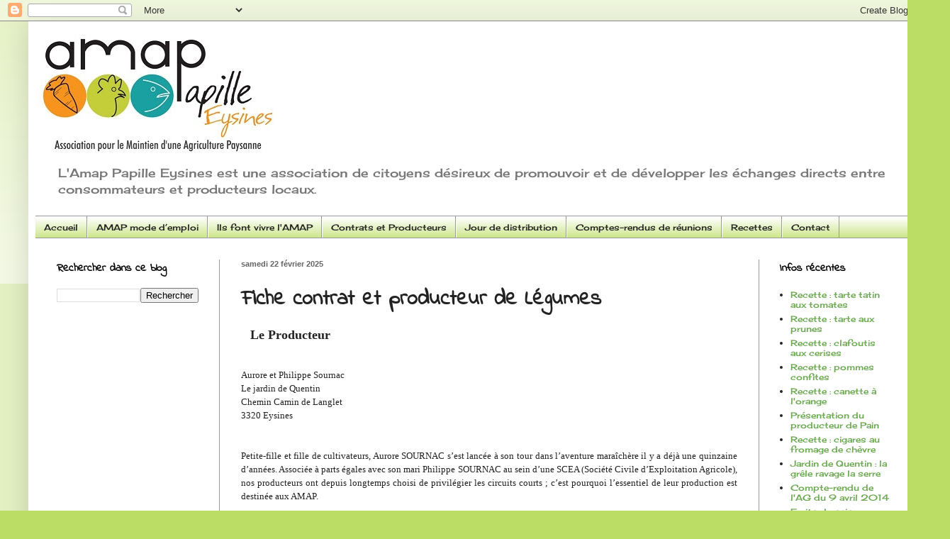

--- FILE ---
content_type: text/html; charset=UTF-8
request_url: http://www.amapapilleysines.org/b/stats?style=BLACK_TRANSPARENT&timeRange=ALL_TIME&token=APq4FmCDR8BjLOwbCnBH5XB1RZG4XApfqrW33vtSppWvcMOTo2yLWW3Rh6p1vspDllzrW3hcLzJizvhBfTgckgJwqNC2YGMglw
body_size: 259
content:
{"total":161933,"sparklineOptions":{"backgroundColor":{"fillOpacity":0.1,"fill":"#000000"},"series":[{"areaOpacity":0.3,"color":"#202020"}]},"sparklineData":[[0,11],[1,39],[2,31],[3,39],[4,36],[5,19],[6,61],[7,31],[8,34],[9,59],[10,96],[11,19],[12,49],[13,54],[14,42],[15,41],[16,31],[17,71],[18,44],[19,29],[20,79],[21,69],[22,65],[23,89],[24,29],[25,41],[26,44],[27,39],[28,55],[29,33]],"nextTickMs":400000}